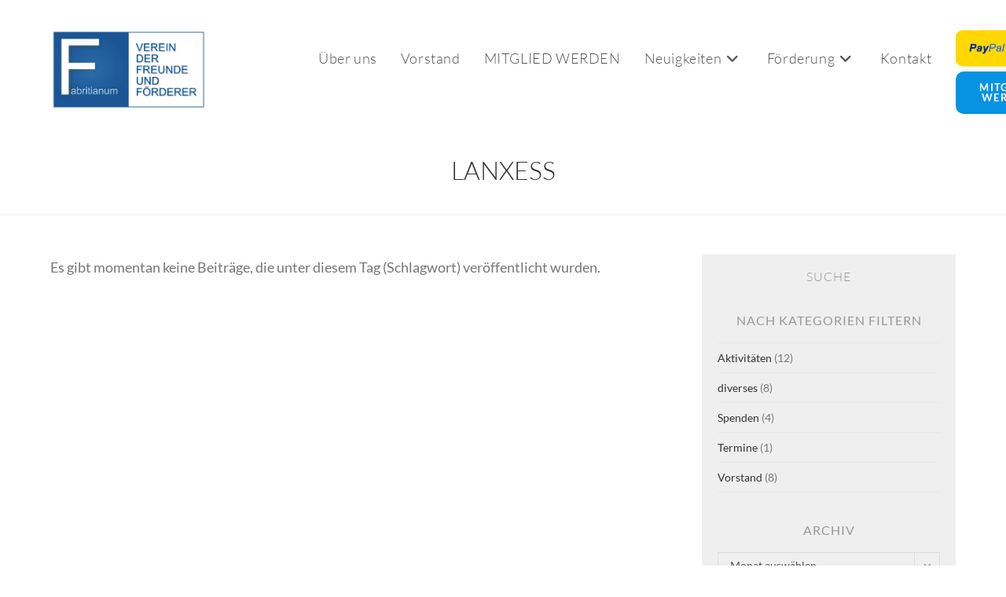

--- FILE ---
content_type: text/html; charset=UTF-8
request_url: https://fvfabritz.de/tag/lanxess/
body_size: 12959
content:
<!DOCTYPE html>
<html class="html" lang="de-DE" prefix="og: https://ogp.me/ns#">
<head>
	<meta charset="UTF-8">
	<link rel="profile" href="https://gmpg.org/xfn/11">

	<script id="cookieyes" type="text/javascript" src="https://cdn-cookieyes.com/client_data/379ff600116fb7efdd922529/script.js"></script><meta name="viewport" content="width=device-width, initial-scale=1">
<!-- Suchmaschinen-Optimierung durch Rank Math PRO - https://rankmath.com/ -->
<title>Lanxess - Förderverein Fabritianum</title>
<meta name="robots" content="follow, noindex"/>
<meta property="og:locale" content="de_DE" />
<meta property="og:type" content="article" />
<meta property="og:title" content="Lanxess - Förderverein Fabritianum" />
<meta property="og:url" content="https://fvfabritz.de/tag/lanxess/" />
<meta property="og:site_name" content="Förderverein Fabritianum" />
<meta name="twitter:card" content="summary_large_image" />
<meta name="twitter:title" content="Lanxess - Förderverein Fabritianum" />
<script type="application/ld+json" class="rank-math-schema">{"@context":"https://schema.org","@graph":[{"@type":"Place","@id":"https://fvfabritz.de/#place","address":{"@type":"PostalAddress","streetAddress":"Fabritiusstr. 15a","addressRegion":"Krefeld","postalCode":"47829","addressCountry":"Deutschland"}},{"@type":"Organization","@id":"https://fvfabritz.de/#organization","name":"F\u00f6rderverein Fabritianum","url":"https://fvfabritz.de","email":"vorstand@fvfabritz.de","address":{"@type":"PostalAddress","streetAddress":"Fabritiusstr. 15a","addressRegion":"Krefeld","postalCode":"47829","addressCountry":"Deutschland"},"logo":{"@type":"ImageObject","@id":"https://fvfabritz.de/#logo","url":"https://fvfabritz.de/wp-content/uploads/2024/01/Logo_Foerderverein-1a.jpg","contentUrl":"https://fvfabritz.de/wp-content/uploads/2024/01/Logo_Foerderverein-1a.jpg","caption":"F\u00f6rderverein Fabritianum","inLanguage":"de-DE","width":"885","height":"457"},"location":{"@id":"https://fvfabritz.de/#place"}},{"@type":"WebSite","@id":"https://fvfabritz.de/#website","url":"https://fvfabritz.de","name":"F\u00f6rderverein Fabritianum","publisher":{"@id":"https://fvfabritz.de/#organization"},"inLanguage":"de-DE"},{"@type":"CollectionPage","@id":"https://fvfabritz.de/tag/lanxess/#webpage","url":"https://fvfabritz.de/tag/lanxess/","name":"Lanxess - F\u00f6rderverein Fabritianum","isPartOf":{"@id":"https://fvfabritz.de/#website"},"inLanguage":"de-DE"}]}</script>
<!-- /Rank Math WordPress SEO Plugin -->

<link rel="alternate" type="application/rss+xml" title="Förderverein Fabritianum &raquo; Feed" href="https://fvfabritz.de/feed/" />
<link rel="alternate" type="application/rss+xml" title="Förderverein Fabritianum &raquo; Kommentar-Feed" href="https://fvfabritz.de/comments/feed/" />
<link rel="alternate" type="application/rss+xml" title="Förderverein Fabritianum &raquo; Lanxess Schlagwort-Feed" href="https://fvfabritz.de/tag/lanxess/feed/" />
<script>
window._wpemojiSettings = {"baseUrl":"https:\/\/s.w.org\/images\/core\/emoji\/14.0.0\/72x72\/","ext":".png","svgUrl":"https:\/\/s.w.org\/images\/core\/emoji\/14.0.0\/svg\/","svgExt":".svg","source":{"concatemoji":"https:\/\/fvfabritz.de\/wp-includes\/js\/wp-emoji-release.min.js?ver=ad2dbf720250280dda9a7c338ef5a741"}};
/*! This file is auto-generated */
!function(i,n){var o,s,e;function c(e){try{var t={supportTests:e,timestamp:(new Date).valueOf()};sessionStorage.setItem(o,JSON.stringify(t))}catch(e){}}function p(e,t,n){e.clearRect(0,0,e.canvas.width,e.canvas.height),e.fillText(t,0,0);var t=new Uint32Array(e.getImageData(0,0,e.canvas.width,e.canvas.height).data),r=(e.clearRect(0,0,e.canvas.width,e.canvas.height),e.fillText(n,0,0),new Uint32Array(e.getImageData(0,0,e.canvas.width,e.canvas.height).data));return t.every(function(e,t){return e===r[t]})}function u(e,t,n){switch(t){case"flag":return n(e,"\ud83c\udff3\ufe0f\u200d\u26a7\ufe0f","\ud83c\udff3\ufe0f\u200b\u26a7\ufe0f")?!1:!n(e,"\ud83c\uddfa\ud83c\uddf3","\ud83c\uddfa\u200b\ud83c\uddf3")&&!n(e,"\ud83c\udff4\udb40\udc67\udb40\udc62\udb40\udc65\udb40\udc6e\udb40\udc67\udb40\udc7f","\ud83c\udff4\u200b\udb40\udc67\u200b\udb40\udc62\u200b\udb40\udc65\u200b\udb40\udc6e\u200b\udb40\udc67\u200b\udb40\udc7f");case"emoji":return!n(e,"\ud83e\udef1\ud83c\udffb\u200d\ud83e\udef2\ud83c\udfff","\ud83e\udef1\ud83c\udffb\u200b\ud83e\udef2\ud83c\udfff")}return!1}function f(e,t,n){var r="undefined"!=typeof WorkerGlobalScope&&self instanceof WorkerGlobalScope?new OffscreenCanvas(300,150):i.createElement("canvas"),a=r.getContext("2d",{willReadFrequently:!0}),o=(a.textBaseline="top",a.font="600 32px Arial",{});return e.forEach(function(e){o[e]=t(a,e,n)}),o}function t(e){var t=i.createElement("script");t.src=e,t.defer=!0,i.head.appendChild(t)}"undefined"!=typeof Promise&&(o="wpEmojiSettingsSupports",s=["flag","emoji"],n.supports={everything:!0,everythingExceptFlag:!0},e=new Promise(function(e){i.addEventListener("DOMContentLoaded",e,{once:!0})}),new Promise(function(t){var n=function(){try{var e=JSON.parse(sessionStorage.getItem(o));if("object"==typeof e&&"number"==typeof e.timestamp&&(new Date).valueOf()<e.timestamp+604800&&"object"==typeof e.supportTests)return e.supportTests}catch(e){}return null}();if(!n){if("undefined"!=typeof Worker&&"undefined"!=typeof OffscreenCanvas&&"undefined"!=typeof URL&&URL.createObjectURL&&"undefined"!=typeof Blob)try{var e="postMessage("+f.toString()+"("+[JSON.stringify(s),u.toString(),p.toString()].join(",")+"));",r=new Blob([e],{type:"text/javascript"}),a=new Worker(URL.createObjectURL(r),{name:"wpTestEmojiSupports"});return void(a.onmessage=function(e){c(n=e.data),a.terminate(),t(n)})}catch(e){}c(n=f(s,u,p))}t(n)}).then(function(e){for(var t in e)n.supports[t]=e[t],n.supports.everything=n.supports.everything&&n.supports[t],"flag"!==t&&(n.supports.everythingExceptFlag=n.supports.everythingExceptFlag&&n.supports[t]);n.supports.everythingExceptFlag=n.supports.everythingExceptFlag&&!n.supports.flag,n.DOMReady=!1,n.readyCallback=function(){n.DOMReady=!0}}).then(function(){return e}).then(function(){var e;n.supports.everything||(n.readyCallback(),(e=n.source||{}).concatemoji?t(e.concatemoji):e.wpemoji&&e.twemoji&&(t(e.twemoji),t(e.wpemoji)))}))}((window,document),window._wpemojiSettings);
</script>
<style id='wp-emoji-styles-inline-css'>

	img.wp-smiley, img.emoji {
		display: inline !important;
		border: none !important;
		box-shadow: none !important;
		height: 1em !important;
		width: 1em !important;
		margin: 0 0.07em !important;
		vertical-align: -0.1em !important;
		background: none !important;
		padding: 0 !important;
	}
</style>
<link rel='stylesheet' id='wp-block-library-css' href='https://fvfabritz.de/wp-includes/css/dist/block-library/style.min.css?ver=ad2dbf720250280dda9a7c338ef5a741' media='all' />
<style id='wp-block-library-theme-inline-css'>
.wp-block-audio figcaption{color:#555;font-size:13px;text-align:center}.is-dark-theme .wp-block-audio figcaption{color:hsla(0,0%,100%,.65)}.wp-block-audio{margin:0 0 1em}.wp-block-code{border:1px solid #ccc;border-radius:4px;font-family:Menlo,Consolas,monaco,monospace;padding:.8em 1em}.wp-block-embed figcaption{color:#555;font-size:13px;text-align:center}.is-dark-theme .wp-block-embed figcaption{color:hsla(0,0%,100%,.65)}.wp-block-embed{margin:0 0 1em}.blocks-gallery-caption{color:#555;font-size:13px;text-align:center}.is-dark-theme .blocks-gallery-caption{color:hsla(0,0%,100%,.65)}.wp-block-image figcaption{color:#555;font-size:13px;text-align:center}.is-dark-theme .wp-block-image figcaption{color:hsla(0,0%,100%,.65)}.wp-block-image{margin:0 0 1em}.wp-block-pullquote{border-bottom:4px solid;border-top:4px solid;color:currentColor;margin-bottom:1.75em}.wp-block-pullquote cite,.wp-block-pullquote footer,.wp-block-pullquote__citation{color:currentColor;font-size:.8125em;font-style:normal;text-transform:uppercase}.wp-block-quote{border-left:.25em solid;margin:0 0 1.75em;padding-left:1em}.wp-block-quote cite,.wp-block-quote footer{color:currentColor;font-size:.8125em;font-style:normal;position:relative}.wp-block-quote.has-text-align-right{border-left:none;border-right:.25em solid;padding-left:0;padding-right:1em}.wp-block-quote.has-text-align-center{border:none;padding-left:0}.wp-block-quote.is-large,.wp-block-quote.is-style-large,.wp-block-quote.is-style-plain{border:none}.wp-block-search .wp-block-search__label{font-weight:700}.wp-block-search__button{border:1px solid #ccc;padding:.375em .625em}:where(.wp-block-group.has-background){padding:1.25em 2.375em}.wp-block-separator.has-css-opacity{opacity:.4}.wp-block-separator{border:none;border-bottom:2px solid;margin-left:auto;margin-right:auto}.wp-block-separator.has-alpha-channel-opacity{opacity:1}.wp-block-separator:not(.is-style-wide):not(.is-style-dots){width:100px}.wp-block-separator.has-background:not(.is-style-dots){border-bottom:none;height:1px}.wp-block-separator.has-background:not(.is-style-wide):not(.is-style-dots){height:2px}.wp-block-table{margin:0 0 1em}.wp-block-table td,.wp-block-table th{word-break:normal}.wp-block-table figcaption{color:#555;font-size:13px;text-align:center}.is-dark-theme .wp-block-table figcaption{color:hsla(0,0%,100%,.65)}.wp-block-video figcaption{color:#555;font-size:13px;text-align:center}.is-dark-theme .wp-block-video figcaption{color:hsla(0,0%,100%,.65)}.wp-block-video{margin:0 0 1em}.wp-block-template-part.has-background{margin-bottom:0;margin-top:0;padding:1.25em 2.375em}
</style>
<link rel='stylesheet' id='coblocks-frontend-css' href='https://fvfabritz.de/wp-content/plugins/coblocks/dist/style-coblocks-1.css?ver=3.1.16' media='all' />
<link rel='stylesheet' id='coblocks-extensions-css' href='https://fvfabritz.de/wp-content/plugins/coblocks/dist/style-coblocks-extensions.css?ver=3.1.16' media='all' />
<link rel='stylesheet' id='coblocks-animation-css' href='https://fvfabritz.de/wp-content/plugins/coblocks/dist/style-coblocks-animation.css?ver=2677611078ee87eb3b1c' media='all' />
<style id='classic-theme-styles-inline-css'>
/*! This file is auto-generated */
.wp-block-button__link{color:#fff;background-color:#32373c;border-radius:9999px;box-shadow:none;text-decoration:none;padding:calc(.667em + 2px) calc(1.333em + 2px);font-size:1.125em}.wp-block-file__button{background:#32373c;color:#fff;text-decoration:none}
</style>
<style id='global-styles-inline-css'>
body{--wp--preset--color--black: #000000;--wp--preset--color--cyan-bluish-gray: #abb8c3;--wp--preset--color--white: #ffffff;--wp--preset--color--pale-pink: #f78da7;--wp--preset--color--vivid-red: #cf2e2e;--wp--preset--color--luminous-vivid-orange: #ff6900;--wp--preset--color--luminous-vivid-amber: #fcb900;--wp--preset--color--light-green-cyan: #7bdcb5;--wp--preset--color--vivid-green-cyan: #00d084;--wp--preset--color--pale-cyan-blue: #8ed1fc;--wp--preset--color--vivid-cyan-blue: #0693e3;--wp--preset--color--vivid-purple: #9b51e0;--wp--preset--gradient--vivid-cyan-blue-to-vivid-purple: linear-gradient(135deg,rgba(6,147,227,1) 0%,rgb(155,81,224) 100%);--wp--preset--gradient--light-green-cyan-to-vivid-green-cyan: linear-gradient(135deg,rgb(122,220,180) 0%,rgb(0,208,130) 100%);--wp--preset--gradient--luminous-vivid-amber-to-luminous-vivid-orange: linear-gradient(135deg,rgba(252,185,0,1) 0%,rgba(255,105,0,1) 100%);--wp--preset--gradient--luminous-vivid-orange-to-vivid-red: linear-gradient(135deg,rgba(255,105,0,1) 0%,rgb(207,46,46) 100%);--wp--preset--gradient--very-light-gray-to-cyan-bluish-gray: linear-gradient(135deg,rgb(238,238,238) 0%,rgb(169,184,195) 100%);--wp--preset--gradient--cool-to-warm-spectrum: linear-gradient(135deg,rgb(74,234,220) 0%,rgb(151,120,209) 20%,rgb(207,42,186) 40%,rgb(238,44,130) 60%,rgb(251,105,98) 80%,rgb(254,248,76) 100%);--wp--preset--gradient--blush-light-purple: linear-gradient(135deg,rgb(255,206,236) 0%,rgb(152,150,240) 100%);--wp--preset--gradient--blush-bordeaux: linear-gradient(135deg,rgb(254,205,165) 0%,rgb(254,45,45) 50%,rgb(107,0,62) 100%);--wp--preset--gradient--luminous-dusk: linear-gradient(135deg,rgb(255,203,112) 0%,rgb(199,81,192) 50%,rgb(65,88,208) 100%);--wp--preset--gradient--pale-ocean: linear-gradient(135deg,rgb(255,245,203) 0%,rgb(182,227,212) 50%,rgb(51,167,181) 100%);--wp--preset--gradient--electric-grass: linear-gradient(135deg,rgb(202,248,128) 0%,rgb(113,206,126) 100%);--wp--preset--gradient--midnight: linear-gradient(135deg,rgb(2,3,129) 0%,rgb(40,116,252) 100%);--wp--preset--font-size--small: 13px;--wp--preset--font-size--medium: 20px;--wp--preset--font-size--large: 36px;--wp--preset--font-size--x-large: 42px;--wp--preset--spacing--20: 0.44rem;--wp--preset--spacing--30: 0.67rem;--wp--preset--spacing--40: 1rem;--wp--preset--spacing--50: 1.5rem;--wp--preset--spacing--60: 2.25rem;--wp--preset--spacing--70: 3.38rem;--wp--preset--spacing--80: 5.06rem;--wp--preset--shadow--natural: 6px 6px 9px rgba(0, 0, 0, 0.2);--wp--preset--shadow--deep: 12px 12px 50px rgba(0, 0, 0, 0.4);--wp--preset--shadow--sharp: 6px 6px 0px rgba(0, 0, 0, 0.2);--wp--preset--shadow--outlined: 6px 6px 0px -3px rgba(255, 255, 255, 1), 6px 6px rgba(0, 0, 0, 1);--wp--preset--shadow--crisp: 6px 6px 0px rgba(0, 0, 0, 1);}:where(.is-layout-flex){gap: 0.5em;}:where(.is-layout-grid){gap: 0.5em;}body .is-layout-flow > .alignleft{float: left;margin-inline-start: 0;margin-inline-end: 2em;}body .is-layout-flow > .alignright{float: right;margin-inline-start: 2em;margin-inline-end: 0;}body .is-layout-flow > .aligncenter{margin-left: auto !important;margin-right: auto !important;}body .is-layout-constrained > .alignleft{float: left;margin-inline-start: 0;margin-inline-end: 2em;}body .is-layout-constrained > .alignright{float: right;margin-inline-start: 2em;margin-inline-end: 0;}body .is-layout-constrained > .aligncenter{margin-left: auto !important;margin-right: auto !important;}body .is-layout-constrained > :where(:not(.alignleft):not(.alignright):not(.alignfull)){max-width: var(--wp--style--global--content-size);margin-left: auto !important;margin-right: auto !important;}body .is-layout-constrained > .alignwide{max-width: var(--wp--style--global--wide-size);}body .is-layout-flex{display: flex;}body .is-layout-flex{flex-wrap: wrap;align-items: center;}body .is-layout-flex > *{margin: 0;}body .is-layout-grid{display: grid;}body .is-layout-grid > *{margin: 0;}:where(.wp-block-columns.is-layout-flex){gap: 2em;}:where(.wp-block-columns.is-layout-grid){gap: 2em;}:where(.wp-block-post-template.is-layout-flex){gap: 1.25em;}:where(.wp-block-post-template.is-layout-grid){gap: 1.25em;}.has-black-color{color: var(--wp--preset--color--black) !important;}.has-cyan-bluish-gray-color{color: var(--wp--preset--color--cyan-bluish-gray) !important;}.has-white-color{color: var(--wp--preset--color--white) !important;}.has-pale-pink-color{color: var(--wp--preset--color--pale-pink) !important;}.has-vivid-red-color{color: var(--wp--preset--color--vivid-red) !important;}.has-luminous-vivid-orange-color{color: var(--wp--preset--color--luminous-vivid-orange) !important;}.has-luminous-vivid-amber-color{color: var(--wp--preset--color--luminous-vivid-amber) !important;}.has-light-green-cyan-color{color: var(--wp--preset--color--light-green-cyan) !important;}.has-vivid-green-cyan-color{color: var(--wp--preset--color--vivid-green-cyan) !important;}.has-pale-cyan-blue-color{color: var(--wp--preset--color--pale-cyan-blue) !important;}.has-vivid-cyan-blue-color{color: var(--wp--preset--color--vivid-cyan-blue) !important;}.has-vivid-purple-color{color: var(--wp--preset--color--vivid-purple) !important;}.has-black-background-color{background-color: var(--wp--preset--color--black) !important;}.has-cyan-bluish-gray-background-color{background-color: var(--wp--preset--color--cyan-bluish-gray) !important;}.has-white-background-color{background-color: var(--wp--preset--color--white) !important;}.has-pale-pink-background-color{background-color: var(--wp--preset--color--pale-pink) !important;}.has-vivid-red-background-color{background-color: var(--wp--preset--color--vivid-red) !important;}.has-luminous-vivid-orange-background-color{background-color: var(--wp--preset--color--luminous-vivid-orange) !important;}.has-luminous-vivid-amber-background-color{background-color: var(--wp--preset--color--luminous-vivid-amber) !important;}.has-light-green-cyan-background-color{background-color: var(--wp--preset--color--light-green-cyan) !important;}.has-vivid-green-cyan-background-color{background-color: var(--wp--preset--color--vivid-green-cyan) !important;}.has-pale-cyan-blue-background-color{background-color: var(--wp--preset--color--pale-cyan-blue) !important;}.has-vivid-cyan-blue-background-color{background-color: var(--wp--preset--color--vivid-cyan-blue) !important;}.has-vivid-purple-background-color{background-color: var(--wp--preset--color--vivid-purple) !important;}.has-black-border-color{border-color: var(--wp--preset--color--black) !important;}.has-cyan-bluish-gray-border-color{border-color: var(--wp--preset--color--cyan-bluish-gray) !important;}.has-white-border-color{border-color: var(--wp--preset--color--white) !important;}.has-pale-pink-border-color{border-color: var(--wp--preset--color--pale-pink) !important;}.has-vivid-red-border-color{border-color: var(--wp--preset--color--vivid-red) !important;}.has-luminous-vivid-orange-border-color{border-color: var(--wp--preset--color--luminous-vivid-orange) !important;}.has-luminous-vivid-amber-border-color{border-color: var(--wp--preset--color--luminous-vivid-amber) !important;}.has-light-green-cyan-border-color{border-color: var(--wp--preset--color--light-green-cyan) !important;}.has-vivid-green-cyan-border-color{border-color: var(--wp--preset--color--vivid-green-cyan) !important;}.has-pale-cyan-blue-border-color{border-color: var(--wp--preset--color--pale-cyan-blue) !important;}.has-vivid-cyan-blue-border-color{border-color: var(--wp--preset--color--vivid-cyan-blue) !important;}.has-vivid-purple-border-color{border-color: var(--wp--preset--color--vivid-purple) !important;}.has-vivid-cyan-blue-to-vivid-purple-gradient-background{background: var(--wp--preset--gradient--vivid-cyan-blue-to-vivid-purple) !important;}.has-light-green-cyan-to-vivid-green-cyan-gradient-background{background: var(--wp--preset--gradient--light-green-cyan-to-vivid-green-cyan) !important;}.has-luminous-vivid-amber-to-luminous-vivid-orange-gradient-background{background: var(--wp--preset--gradient--luminous-vivid-amber-to-luminous-vivid-orange) !important;}.has-luminous-vivid-orange-to-vivid-red-gradient-background{background: var(--wp--preset--gradient--luminous-vivid-orange-to-vivid-red) !important;}.has-very-light-gray-to-cyan-bluish-gray-gradient-background{background: var(--wp--preset--gradient--very-light-gray-to-cyan-bluish-gray) !important;}.has-cool-to-warm-spectrum-gradient-background{background: var(--wp--preset--gradient--cool-to-warm-spectrum) !important;}.has-blush-light-purple-gradient-background{background: var(--wp--preset--gradient--blush-light-purple) !important;}.has-blush-bordeaux-gradient-background{background: var(--wp--preset--gradient--blush-bordeaux) !important;}.has-luminous-dusk-gradient-background{background: var(--wp--preset--gradient--luminous-dusk) !important;}.has-pale-ocean-gradient-background{background: var(--wp--preset--gradient--pale-ocean) !important;}.has-electric-grass-gradient-background{background: var(--wp--preset--gradient--electric-grass) !important;}.has-midnight-gradient-background{background: var(--wp--preset--gradient--midnight) !important;}.has-small-font-size{font-size: var(--wp--preset--font-size--small) !important;}.has-medium-font-size{font-size: var(--wp--preset--font-size--medium) !important;}.has-large-font-size{font-size: var(--wp--preset--font-size--large) !important;}.has-x-large-font-size{font-size: var(--wp--preset--font-size--x-large) !important;}
.wp-block-navigation a:where(:not(.wp-element-button)){color: inherit;}
:where(.wp-block-post-template.is-layout-flex){gap: 1.25em;}:where(.wp-block-post-template.is-layout-grid){gap: 1.25em;}
:where(.wp-block-columns.is-layout-flex){gap: 2em;}:where(.wp-block-columns.is-layout-grid){gap: 2em;}
.wp-block-pullquote{font-size: 1.5em;line-height: 1.6;}
</style>
<link rel='stylesheet' id='wp-components-css' href='https://fvfabritz.de/wp-includes/css/dist/components/style.min.css?ver=ad2dbf720250280dda9a7c338ef5a741' media='all' />
<link rel='stylesheet' id='godaddy-styles-css' href='https://fvfabritz.de/wp-content/plugins/coblocks/includes/Dependencies/GoDaddy/Styles/build/latest.css?ver=2.0.2' media='all' />
<link rel='stylesheet' id='font-awesome-css' href='https://fvfabritz.de/wp-content/themes/oceanwp/assets/fonts/fontawesome/css/all.min.css?ver=6.7.2' media='all' />
<link rel='stylesheet' id='oceanwp-style-css' href='https://fvfabritz.de/wp-content/themes/oceanwp/assets/css/style.min.css?ver=4.0.9' media='all' />
<style id='oceanwp-style-inline-css'>
body div.wpforms-container-full .wpforms-form input[type=submit]:hover,
			body div.wpforms-container-full .wpforms-form input[type=submit]:active,
			body div.wpforms-container-full .wpforms-form button[type=submit]:hover,
			body div.wpforms-container-full .wpforms-form button[type=submit]:active,
			body div.wpforms-container-full .wpforms-form .wpforms-page-button:hover,
			body div.wpforms-container-full .wpforms-form .wpforms-page-button:active,
			body .wp-core-ui div.wpforms-container-full .wpforms-form input[type=submit]:hover,
			body .wp-core-ui div.wpforms-container-full .wpforms-form input[type=submit]:active,
			body .wp-core-ui div.wpforms-container-full .wpforms-form button[type=submit]:hover,
			body .wp-core-ui div.wpforms-container-full .wpforms-form button[type=submit]:active,
			body .wp-core-ui div.wpforms-container-full .wpforms-form .wpforms-page-button:hover,
			body .wp-core-ui div.wpforms-container-full .wpforms-form .wpforms-page-button:active {
					background: linear-gradient(0deg, rgba(0, 0, 0, 0.2), rgba(0, 0, 0, 0.2)), var(--wpforms-button-background-color-alt, var(--wpforms-button-background-color)) !important;
			}
</style>
<link rel='preload' as='style' onload='this.rel="stylesheet"' id='oceanwp-google-font-lato-css' href='https://fvfabritz.de/wp-content/uploads/oceanwp-webfonts-css/2aa012b8d7502dd9473761c6aee9f348.css?ver=ad2dbf720250280dda9a7c338ef5a741' media='all' />
<link rel='stylesheet' id='oe-widgets-style-css' href='https://fvfabritz.de/wp-content/plugins/ocean-extra/assets/css/widgets.css?ver=ad2dbf720250280dda9a7c338ef5a741' media='all' />
<script src="https://fvfabritz.de/wp-includes/js/jquery/jquery.min.js?ver=3.7.1" id="jquery-core-js"></script>
<script src="https://fvfabritz.de/wp-includes/js/jquery/jquery-migrate.min.js?ver=3.4.1" id="jquery-migrate-js"></script>
<link rel="https://api.w.org/" href="https://fvfabritz.de/wp-json/" /><link rel="alternate" type="application/json" href="https://fvfabritz.de/wp-json/wp/v2/tags/8" /><link rel="EditURI" type="application/rsd+xml" title="RSD" href="https://fvfabritz.de/xmlrpc.php?rsd" />
<link rel='stylesheet' type='text/css' media='all' href='https://fvfabritz.de?action=display_custom_css_code' ><style>.recentcomments a{display:inline !important;padding:0 !important;margin:0 !important;}</style><link rel="stylesheet" type="text/css" media="screen" href="https://fvfabritz.de/wp-content/plugins/pc-custom-css/custom.css?pc_custom_css_ver=1432808524" />
<link rel="icon" href="https://fvfabritz.de/wp-content/uploads/2024/01/cropped-icon-32x32.jpg" sizes="32x32" />
<link rel="icon" href="https://fvfabritz.de/wp-content/uploads/2024/01/cropped-icon-192x192.jpg" sizes="192x192" />
<link rel="apple-touch-icon" href="https://fvfabritz.de/wp-content/uploads/2024/01/cropped-icon-180x180.jpg" />
<meta name="msapplication-TileImage" content="https://fvfabritz.de/wp-content/uploads/2024/01/cropped-icon-270x270.jpg" />
		<style id="wp-custom-css">
			/*Neuigkeiten Startseite*/.alignfull .has-columns{max-width:1200px;margin:auto}.is-style-stacked .wp-block-coblocks-posts__item{flex-direction:column;padding:20px}.wp-block-coblocks-posts__content{text-align:center;font-size:smaller;line-height:1.5}@media screen and (max-width:600px){.is-style-stacked .wp-block-coblocks-posts__image{display:none}.is-style-stacked .wp-block-coblocks-posts__item{flex-direction:column;padding:0}}/*Suchfunktion Neuigkeiten Seitenleiste*/.sidebar-box .widget-title{font-size:16px;letter-spacing:0;text-align:center}.widget-title{border-width:0;padding-left:0}.content-area{border-right-width:0}/*Buttons schwebend*/#topbar-template{display:inline-block;position:fixed;z-index:200}/*Infobox Farben*/.wp-block-paragraph:not(.has-background).is-style-info,p:not(.has-background).is-style-info{background-color:#bfe3ff}.wp-block-paragraph:not(.has-text-color).is-style-info,p:not(.has-text-color).is-style-info{color:#3d72b8}		</style>
		<!-- OceanWP CSS -->
<style type="text/css">
/* Colors */a:hover,a.light:hover,.theme-heading .text::before,.theme-heading .text::after,#top-bar-content >a:hover,#top-bar-social li.oceanwp-email a:hover,#site-navigation-wrap .dropdown-menu >li >a:hover,#site-header.medium-header #medium-searchform button:hover,.oceanwp-mobile-menu-icon a:hover,.blog-entry.post .blog-entry-header .entry-title a:hover,.blog-entry.post .blog-entry-readmore a:hover,.blog-entry.thumbnail-entry .blog-entry-category a,ul.meta li a:hover,.dropcap,.single nav.post-navigation .nav-links .title,body .related-post-title a:hover,body #wp-calendar caption,body .contact-info-widget.default i,body .contact-info-widget.big-icons i,body .custom-links-widget .oceanwp-custom-links li a:hover,body .custom-links-widget .oceanwp-custom-links li a:hover:before,body .posts-thumbnails-widget li a:hover,body .social-widget li.oceanwp-email a:hover,.comment-author .comment-meta .comment-reply-link,#respond #cancel-comment-reply-link:hover,#footer-widgets .footer-box a:hover,#footer-bottom a:hover,#footer-bottom #footer-bottom-menu a:hover,.sidr a:hover,.sidr-class-dropdown-toggle:hover,.sidr-class-menu-item-has-children.active >a,.sidr-class-menu-item-has-children.active >a >.sidr-class-dropdown-toggle,input[type=checkbox]:checked:before{color:#1e73be}.single nav.post-navigation .nav-links .title .owp-icon use,.blog-entry.post .blog-entry-readmore a:hover .owp-icon use,body .contact-info-widget.default .owp-icon use,body .contact-info-widget.big-icons .owp-icon use{stroke:#1e73be}input[type="button"],input[type="reset"],input[type="submit"],button[type="submit"],.button,#site-navigation-wrap .dropdown-menu >li.btn >a >span,.thumbnail:hover i,.thumbnail:hover .link-post-svg-icon,.post-quote-content,.omw-modal .omw-close-modal,body .contact-info-widget.big-icons li:hover i,body .contact-info-widget.big-icons li:hover .owp-icon,body div.wpforms-container-full .wpforms-form input[type=submit],body div.wpforms-container-full .wpforms-form button[type=submit],body div.wpforms-container-full .wpforms-form .wpforms-page-button,.woocommerce-cart .wp-element-button,.woocommerce-checkout .wp-element-button,.wp-block-button__link{background-color:#1e73be}.widget-title{border-color:#1e73be}blockquote{border-color:#1e73be}.wp-block-quote{border-color:#1e73be}#searchform-dropdown{border-color:#1e73be}.dropdown-menu .sub-menu{border-color:#1e73be}.blog-entry.large-entry .blog-entry-readmore a:hover{border-color:#1e73be}.oceanwp-newsletter-form-wrap input[type="email"]:focus{border-color:#1e73be}.social-widget li.oceanwp-email a:hover{border-color:#1e73be}#respond #cancel-comment-reply-link:hover{border-color:#1e73be}body .contact-info-widget.big-icons li:hover i{border-color:#1e73be}body .contact-info-widget.big-icons li:hover .owp-icon{border-color:#1e73be}#footer-widgets .oceanwp-newsletter-form-wrap input[type="email"]:focus{border-color:#1e73be}input[type="button"]:hover,input[type="reset"]:hover,input[type="submit"]:hover,button[type="submit"]:hover,input[type="button"]:focus,input[type="reset"]:focus,input[type="submit"]:focus,button[type="submit"]:focus,.button:hover,.button:focus,#site-navigation-wrap .dropdown-menu >li.btn >a:hover >span,.post-quote-author,.omw-modal .omw-close-modal:hover,body div.wpforms-container-full .wpforms-form input[type=submit]:hover,body div.wpforms-container-full .wpforms-form button[type=submit]:hover,body div.wpforms-container-full .wpforms-form .wpforms-page-button:hover,.woocommerce-cart .wp-element-button:hover,.woocommerce-checkout .wp-element-button:hover,.wp-block-button__link:hover{background-color:#0caece}body .theme-button,body input[type="submit"],body button[type="submit"],body button,body .button,body div.wpforms-container-full .wpforms-form input[type=submit],body div.wpforms-container-full .wpforms-form button[type=submit],body div.wpforms-container-full .wpforms-form .wpforms-page-button,.woocommerce-cart .wp-element-button,.woocommerce-checkout .wp-element-button,.wp-block-button__link{border-color:#ffffff}body .theme-button:hover,body input[type="submit"]:hover,body button[type="submit"]:hover,body button:hover,body .button:hover,body div.wpforms-container-full .wpforms-form input[type=submit]:hover,body div.wpforms-container-full .wpforms-form input[type=submit]:active,body div.wpforms-container-full .wpforms-form button[type=submit]:hover,body div.wpforms-container-full .wpforms-form button[type=submit]:active,body div.wpforms-container-full .wpforms-form .wpforms-page-button:hover,body div.wpforms-container-full .wpforms-form .wpforms-page-button:active,.woocommerce-cart .wp-element-button:hover,.woocommerce-checkout .wp-element-button:hover,.wp-block-button__link:hover{border-color:#ffffff}body{color:#777777}h1,h2,h3,h4,h5,h6,.theme-heading,.widget-title,.oceanwp-widget-recent-posts-title,.comment-reply-title,.entry-title,.sidebar-box .widget-title{color:#999999}/* OceanWP Style Settings CSS */.theme-button,input[type="submit"],button[type="submit"],button,.button,body div.wpforms-container-full .wpforms-form input[type=submit],body div.wpforms-container-full .wpforms-form button[type=submit],body div.wpforms-container-full .wpforms-form .wpforms-page-button{border-style:solid}.theme-button,input[type="submit"],button[type="submit"],button,.button,body div.wpforms-container-full .wpforms-form input[type=submit],body div.wpforms-container-full .wpforms-form button[type=submit],body div.wpforms-container-full .wpforms-form .wpforms-page-button{border-width:1px}form input[type="text"],form input[type="password"],form input[type="email"],form input[type="url"],form input[type="date"],form input[type="month"],form input[type="time"],form input[type="datetime"],form input[type="datetime-local"],form input[type="week"],form input[type="number"],form input[type="search"],form input[type="tel"],form input[type="color"],form select,form textarea,.woocommerce .woocommerce-checkout .select2-container--default .select2-selection--single{border-style:solid}body div.wpforms-container-full .wpforms-form input[type=date],body div.wpforms-container-full .wpforms-form input[type=datetime],body div.wpforms-container-full .wpforms-form input[type=datetime-local],body div.wpforms-container-full .wpforms-form input[type=email],body div.wpforms-container-full .wpforms-form input[type=month],body div.wpforms-container-full .wpforms-form input[type=number],body div.wpforms-container-full .wpforms-form input[type=password],body div.wpforms-container-full .wpforms-form input[type=range],body div.wpforms-container-full .wpforms-form input[type=search],body div.wpforms-container-full .wpforms-form input[type=tel],body div.wpforms-container-full .wpforms-form input[type=text],body div.wpforms-container-full .wpforms-form input[type=time],body div.wpforms-container-full .wpforms-form input[type=url],body div.wpforms-container-full .wpforms-form input[type=week],body div.wpforms-container-full .wpforms-form select,body div.wpforms-container-full .wpforms-form textarea{border-style:solid}form input[type="text"],form input[type="password"],form input[type="email"],form input[type="url"],form input[type="date"],form input[type="month"],form input[type="time"],form input[type="datetime"],form input[type="datetime-local"],form input[type="week"],form input[type="number"],form input[type="search"],form input[type="tel"],form input[type="color"],form select,form textarea{border-radius:3px}body div.wpforms-container-full .wpforms-form input[type=date],body div.wpforms-container-full .wpforms-form input[type=datetime],body div.wpforms-container-full .wpforms-form input[type=datetime-local],body div.wpforms-container-full .wpforms-form input[type=email],body div.wpforms-container-full .wpforms-form input[type=month],body div.wpforms-container-full .wpforms-form input[type=number],body div.wpforms-container-full .wpforms-form input[type=password],body div.wpforms-container-full .wpforms-form input[type=range],body div.wpforms-container-full .wpforms-form input[type=search],body div.wpforms-container-full .wpforms-form input[type=tel],body div.wpforms-container-full .wpforms-form input[type=text],body div.wpforms-container-full .wpforms-form input[type=time],body div.wpforms-container-full .wpforms-form input[type=url],body div.wpforms-container-full .wpforms-form input[type=week],body div.wpforms-container-full .wpforms-form select,body div.wpforms-container-full .wpforms-form textarea{border-radius:3px}/* Header */#site-header-inner{padding:20px 0 20px 0}#site-header.has-header-media .overlay-header-media{background-color:rgba(0,0,0,0.5)}#site-header{border-color:rgba(241,241,241,0)}#site-logo #site-logo-inner a img,#site-header.center-header #site-navigation-wrap .middle-site-logo a img{max-width:200px}#site-navigation-wrap .dropdown-menu >li >a:hover,.oceanwp-mobile-menu-icon a:hover,#searchform-header-replace-close:hover{color:#1e73be}#site-navigation-wrap .dropdown-menu >li >a:hover .owp-icon use,.oceanwp-mobile-menu-icon a:hover .owp-icon use,#searchform-header-replace-close:hover .owp-icon use{stroke:#1e73be}#site-navigation-wrap .dropdown-menu >.current-menu-item >a,#site-navigation-wrap .dropdown-menu >.current-menu-ancestor >a,#site-navigation-wrap .dropdown-menu >.current-menu-item >a:hover,#site-navigation-wrap .dropdown-menu >.current-menu-ancestor >a:hover{color:#1e73be}/* Topbar */#top-bar-wrap{border-color:#ffffff}/* Blog CSS */.ocean-single-post-header ul.meta-item li a:hover{color:#333333}/* Sidebar */.widget-area{background-color:#efefef}.widget-area{padding:20px!important}/* Footer Widgets */#footer-widgets{background-color:#1e73be}#footer-widgets .footer-box a:hover,#footer-widgets a:hover{color:#000000}/* Footer Copyright */#footer-bottom{background-color:#ffffff}#footer-bottom,#footer-bottom p{color:#aaaaaa}#footer-bottom a,#footer-bottom #footer-bottom-menu a{color:#999999}#footer-bottom a:hover,#footer-bottom #footer-bottom-menu a:hover{color:#1e73be}/* Typography */body{font-family:Lato;font-size:18px;line-height:1.8}h1,h2,h3,h4,h5,h6,.theme-heading,.widget-title,.oceanwp-widget-recent-posts-title,.comment-reply-title,.entry-title,.sidebar-box .widget-title{line-height:1.4}h1{font-size:40px;line-height:1.5;font-weight:300;text-transform:uppercase}h2{font-size:30px;line-height:1.4;font-weight:300}h3{font-size:18px;line-height:1.4}h4{font-size:17px;line-height:1.4}h5{font-size:14px;line-height:1.4}h6{font-size:15px;line-height:1.4}.page-header .page-header-title,.page-header.background-image-page-header .page-header-title{font-size:32px;line-height:1.4;font-weight:300}.page-header .page-subheading{font-size:15px;line-height:1.8}.site-breadcrumbs,.site-breadcrumbs a{font-size:13px;line-height:1.4}#top-bar-content,#top-bar-social-alt{font-size:12px;line-height:1.8}#site-logo a.site-logo-text{font-size:24px;line-height:1.8}#site-navigation-wrap .dropdown-menu >li >a,#site-header.full_screen-header .fs-dropdown-menu >li >a,#site-header.top-header #site-navigation-wrap .dropdown-menu >li >a,#site-header.center-header #site-navigation-wrap .dropdown-menu >li >a,#site-header.medium-header #site-navigation-wrap .dropdown-menu >li >a,.oceanwp-mobile-menu-icon a{font-size:18px;font-weight:300}.dropdown-menu ul li a.menu-link,#site-header.full_screen-header .fs-dropdown-menu ul.sub-menu li a{font-size:16px;line-height:1.2;letter-spacing:.6px;text-transform:none}.sidr-class-dropdown-menu li a,a.sidr-class-toggle-sidr-close,#mobile-dropdown ul li a,body #mobile-fullscreen ul li a{font-size:15px;line-height:1.8}.blog-entry.post .blog-entry-header .entry-title a{font-size:24px;line-height:1.4}.ocean-single-post-header .single-post-title{font-size:34px;line-height:1.4;letter-spacing:.6px}.ocean-single-post-header ul.meta-item li,.ocean-single-post-header ul.meta-item li a{font-size:13px;line-height:1.4;letter-spacing:.6px}.ocean-single-post-header .post-author-name,.ocean-single-post-header .post-author-name a{font-size:14px;line-height:1.4;letter-spacing:.6px}.ocean-single-post-header .post-author-description{font-size:12px;line-height:1.4;letter-spacing:.6px}.single-post .entry-title{line-height:1.4;letter-spacing:.6px}.single-post ul.meta li,.single-post ul.meta li a{font-size:14px;line-height:1.4;letter-spacing:.6px}.sidebar-box .widget-title,.sidebar-box.widget_block .wp-block-heading{font-size:16px;line-height:1;letter-spacing:1px;text-transform:uppercase}.sidebar-box,.footer-box{font-size:14px;font-weight:500}#footer-widgets .footer-box .widget-title{font-size:13px;line-height:1;letter-spacing:1px}#footer-bottom #copyright{font-size:14px;line-height:1}#footer-bottom #footer-bottom-menu{font-size:16px;line-height:1}.woocommerce-store-notice.demo_store{line-height:2;letter-spacing:1.5px}.demo_store .woocommerce-store-notice__dismiss-link{line-height:2;letter-spacing:1.5px}.woocommerce ul.products li.product li.title h2,.woocommerce ul.products li.product li.title a{font-size:14px;line-height:1.5}.woocommerce ul.products li.product li.category,.woocommerce ul.products li.product li.category a{font-size:12px;line-height:1}.woocommerce ul.products li.product .price{font-size:18px;line-height:1}.woocommerce ul.products li.product .button,.woocommerce ul.products li.product .product-inner .added_to_cart{font-size:12px;line-height:1.5;letter-spacing:1px}.woocommerce ul.products li.owp-woo-cond-notice span,.woocommerce ul.products li.owp-woo-cond-notice a{font-size:16px;line-height:1;letter-spacing:1px;font-weight:600;text-transform:capitalize}.woocommerce div.product .product_title{font-size:24px;line-height:1.4;letter-spacing:.6px}.woocommerce div.product p.price{font-size:36px;line-height:1}.woocommerce .owp-btn-normal .summary form button.button,.woocommerce .owp-btn-big .summary form button.button,.woocommerce .owp-btn-very-big .summary form button.button{font-size:12px;line-height:1.5;letter-spacing:1px;text-transform:uppercase}.woocommerce div.owp-woo-single-cond-notice span,.woocommerce div.owp-woo-single-cond-notice a{font-size:18px;line-height:2;letter-spacing:1.5px;font-weight:600;text-transform:capitalize}.ocean-preloader--active .preloader-after-content{font-size:20px;line-height:1.8;letter-spacing:.6px}
</style></head>

<body data-rsssl=1 class="archive tag tag-lanxess tag-8 wp-custom-logo wp-embed-responsive oceanwp-theme dropdown-mobile default-breakpoint has-sidebar content-right-sidebar has-topbar has-blog-grid no-lightbox" itemscope="itemscope" itemtype="https://schema.org/Blog">

	
	
	<div id="outer-wrap" class="site clr">

		<a class="skip-link screen-reader-text" href="#main">Zum Inhalt springen</a>

		
		<div id="wrap" class="clr">

			

<div id="top-bar-wrap" class="clr">

	<div id="top-bar" class="clr container has-no-content">

		
		<div id="top-bar-inner" class="clr">

			
	<div id="top-bar-content" class="clr top-bar-right">

		
		
			<div id="topbar-template">

				
<div style="height:30px" aria-hidden="true" class="wp-block-spacer"></div>



<form action="https://www.paypal.com/donate" method="post" target="blank" align="right">
<input type="hidden" name="hosted_button_id" value="W32LXTBFZ5BGY" />
<input type="image" src="https://fvfabritz.de/wp-content/uploads/2024/02/Paypal-Link.png" height="47 px" border="0" name="submit" title="PayPal - The safer, easier way to pay online!" alt="Spenden mit dem PayPal-Button" />
</form>



<div class="wp-block-buttons alignfull is-vertical is-content-justification-right is-nowrap is-layout-flex wp-container-core-buttons-layout-1 wp-block-buttons-is-layout-flex">
<div class="wp-block-button has-custom-font-size has-small-font-size coblocks-animate" data-coblocks-animation="fadeIn"><a class="wp-block-button__link has-vivid-cyan-blue-background-color has-background has-text-align-center wp-element-button" href="https://fvfabritz.de/mitglied-werden/" style="border-radius:10px">Mitglied werden</a></div>
</div>

			</div>

			
	</div><!-- #top-bar-content -->


		</div><!-- #top-bar-inner -->

		
	</div><!-- #top-bar -->

</div><!-- #top-bar-wrap -->


			
<header id="site-header" class="minimal-header effect-one clr" data-height="74" itemscope="itemscope" itemtype="https://schema.org/WPHeader" role="banner">

	
					
			<div id="site-header-inner" class="clr container">

				
				

<div id="site-logo" class="clr" itemscope itemtype="https://schema.org/Brand" >

	
	<div id="site-logo-inner" class="clr">

		<a href="https://fvfabritz.de/" class="custom-logo-link" rel="home"><img width="885" height="457" src="https://fvfabritz.de/wp-content/uploads/2024/01/Logo_Foerderverein-1a.jpg" class="custom-logo" alt="Förderverein Fabritianum" decoding="async" fetchpriority="high" srcset="https://fvfabritz.de/wp-content/uploads/2024/01/Logo_Foerderverein-1a.jpg 885w, https://fvfabritz.de/wp-content/uploads/2024/01/Logo_Foerderverein-1a-300x155.jpg 300w, https://fvfabritz.de/wp-content/uploads/2024/01/Logo_Foerderverein-1a-768x397.jpg 768w" sizes="(max-width: 885px) 100vw, 885px" /></a>
	</div><!-- #site-logo-inner -->

	
	
</div><!-- #site-logo -->

			<div id="site-navigation-wrap" class="no-top-border clr">
			
			
			
			<nav id="site-navigation" class="navigation main-navigation clr" itemscope="itemscope" itemtype="https://schema.org/SiteNavigationElement" role="navigation" >

				<ul id="menu-menue" class="main-menu dropdown-menu sf-menu"><li id="menu-item-34" class="menu-item menu-item-type-post_type menu-item-object-page menu-item-34"><a href="https://fvfabritz.de/ueber-uns/" class="menu-link"><span class="text-wrap">Über uns</span></a></li><li id="menu-item-31" class="menu-item menu-item-type-post_type menu-item-object-page menu-item-31"><a href="https://fvfabritz.de/vorstand-und-mitarbeiter/" class="menu-link"><span class="text-wrap">Vorstand</span></a></li><li id="menu-item-392" class="menu-item menu-item-type-post_type menu-item-object-page menu-item-392"><a href="https://fvfabritz.de/mitglied-werden/" class="menu-link"><span class="text-wrap">MITGLIED WERDEN</span></a></li><li id="menu-item-907" class="menu-item menu-item-type-post_type menu-item-object-page current_page_parent menu-item-has-children dropdown menu-item-907"><a href="https://fvfabritz.de/neuigkeiten/" class="menu-link"><span class="text-wrap">Neuigkeiten<i class="nav-arrow fa fa-angle-down" aria-hidden="true" role="img"></i></span></a>
<ul class="sub-menu">
	<li id="menu-item-1090" class="menu-item menu-item-type-post_type menu-item-object-page menu-item-1090"><a href="https://fvfabritz.de/jahresbericht/" class="menu-link"><span class="text-wrap">Jahresberichte</span></a></li></ul>
</li><li id="menu-item-98" class="menu-item menu-item-type-post_type menu-item-object-page menu-item-has-children dropdown menu-item-98"><a href="https://fvfabritz.de/unterstuetzung-eines-vorhabens/" class="menu-link"><span class="text-wrap">Förderung<i class="nav-arrow fa fa-angle-down" aria-hidden="true" role="img"></i></span></a>
<ul class="sub-menu">
	<li id="menu-item-99" class="menu-item menu-item-type-post_type menu-item-object-page menu-item-99"><a href="https://fvfabritz.de/foerderung/" class="menu-link"><span class="text-wrap">Förderung beantragen</span></a></li>	<li id="menu-item-1136" class="menu-item menu-item-type-post_type menu-item-object-page menu-item-1136"><a href="https://fvfabritz.de/satzung/" class="menu-link"><span class="text-wrap">Satzung</span></a></li>	<li id="menu-item-1239" class="menu-item menu-item-type-post_type menu-item-object-page menu-item-1239"><a href="https://fvfabritz.de/foerderung/spendennachweis/" class="menu-link"><span class="text-wrap">Spendennachweis</span></a></li></ul>
</li><li id="menu-item-1062" class="menu-item menu-item-type-post_type menu-item-object-page menu-item-1062"><a href="https://fvfabritz.de/kontakt/" class="menu-link"><span class="text-wrap">Kontakt</span></a></li><li class="search-toggle-li" ><a href="https://fvfabritz.de/#" class="site-search-toggle search-dropdown-toggle"><span class="screen-reader-text">Website-Suche umschalten</span><i class=" icon-magnifier" aria-hidden="true" role="img"></i></a></li></ul>
<div id="searchform-dropdown" class="header-searchform-wrap clr" >
	
<form aria-label="Diese Website durchsuchen" role="search" method="get" class="searchform" action="https://fvfabritz.de/">	
	<input aria-label="Suchabfrage eingeben" type="search" id="ocean-search-form-1" class="field" autocomplete="off" placeholder="Suchen" name="s">
		</form>
</div><!-- #searchform-dropdown -->

			</nav><!-- #site-navigation -->

			
			
					</div><!-- #site-navigation-wrap -->
			
		
	
				
	
	<div class="oceanwp-mobile-menu-icon clr mobile-right">

		
		
		
		<a href="https://fvfabritz.de/#mobile-menu-toggle" class="mobile-menu"  aria-label="Mobiles Menü">
							<i class="fa fa-bars" aria-hidden="true"></i>
						</a>

		
		
		
	</div><!-- #oceanwp-mobile-menu-navbar -->

	

			</div><!-- #site-header-inner -->

			
<div id="mobile-dropdown" class="clr" >

	<nav class="clr" itemscope="itemscope" itemtype="https://schema.org/SiteNavigationElement">

		<ul id="menu-menue-1" class="menu"><li class="menu-item menu-item-type-post_type menu-item-object-page menu-item-34"><a href="https://fvfabritz.de/ueber-uns/">Über uns</a></li>
<li class="menu-item menu-item-type-post_type menu-item-object-page menu-item-31"><a href="https://fvfabritz.de/vorstand-und-mitarbeiter/">Vorstand</a></li>
<li class="menu-item menu-item-type-post_type menu-item-object-page menu-item-392"><a href="https://fvfabritz.de/mitglied-werden/">MITGLIED WERDEN</a></li>
<li class="menu-item menu-item-type-post_type menu-item-object-page current_page_parent menu-item-has-children menu-item-907"><a href="https://fvfabritz.de/neuigkeiten/">Neuigkeiten</a>
<ul class="sub-menu">
	<li class="menu-item menu-item-type-post_type menu-item-object-page menu-item-1090"><a href="https://fvfabritz.de/jahresbericht/">Jahresberichte</a></li>
</ul>
</li>
<li class="menu-item menu-item-type-post_type menu-item-object-page menu-item-has-children menu-item-98"><a href="https://fvfabritz.de/unterstuetzung-eines-vorhabens/">Förderung</a>
<ul class="sub-menu">
	<li class="menu-item menu-item-type-post_type menu-item-object-page menu-item-99"><a href="https://fvfabritz.de/foerderung/">Förderung beantragen</a></li>
	<li class="menu-item menu-item-type-post_type menu-item-object-page menu-item-1136"><a href="https://fvfabritz.de/satzung/">Satzung</a></li>
	<li class="menu-item menu-item-type-post_type menu-item-object-page menu-item-1239"><a href="https://fvfabritz.de/foerderung/spendennachweis/">Spendennachweis</a></li>
</ul>
</li>
<li class="menu-item menu-item-type-post_type menu-item-object-page menu-item-1062"><a href="https://fvfabritz.de/kontakt/">Kontakt</a></li>
<li class="search-toggle-li" ><a href="https://fvfabritz.de/#" class="site-search-toggle search-dropdown-toggle"><span class="screen-reader-text">Website-Suche umschalten</span><i class=" icon-magnifier" aria-hidden="true" role="img"></i></a></li></ul>
	</nav>

</div>

			
			
		
		
</header><!-- #site-header -->


			
			<main id="main" class="site-main clr"  role="main">

				

<header class="page-header centered-minimal-page-header">

	
	<div class="container clr page-header-inner">

		
			<h1 class="page-header-title clr" itemprop="headline">Lanxess</h1>

			
		
		
	</div><!-- .page-header-inner -->

	
	
</header><!-- .page-header -->


	
	<div id="content-wrap" class="container clr">

		
		<div id="primary" class="content-area clr">

			
			<div id="content" class="site-content clr">

				
				
						
<div class="page-content">

	
		<p>
			Es gibt momentan keine Beiträge, die unter diesem Tag (Schlagwort) veröffentlicht wurden.		</p>

	
</div><!-- .page-content -->

					
				
			</div><!-- #content -->

			
		</div><!-- #primary -->

		

<aside id="right-sidebar" class="sidebar-container widget-area sidebar-primary" itemscope="itemscope" itemtype="https://schema.org/WPSideBar" role="complementary" aria-label="Primäre Seitenleiste">

	
	<div id="right-sidebar-inner" class="clr">

		<div id="block-2" class="sidebar-box widget_block clr">
<h2 class="wp-block-heading has-text-align-center">Suche</h2>
</div><div id="categories-2" class="sidebar-box widget_categories clr"><h3 class="widget-title">Nach Kategorien filtern</h3>
			<ul>
					<li class="cat-item cat-item-3"><a href="https://fvfabritz.de/category/aktivitaeten/">Aktivitäten</a> <span class="cat-count-span">(12)</span>
</li>
	<li class="cat-item cat-item-1"><a href="https://fvfabritz.de/category/uncategorized/">diverses</a> <span class="cat-count-span">(8)</span>
</li>
	<li class="cat-item cat-item-4"><a href="https://fvfabritz.de/category/spenden/">Spenden</a> <span class="cat-count-span">(4)</span>
</li>
	<li class="cat-item cat-item-51"><a href="https://fvfabritz.de/category/termine/">Termine</a> <span class="cat-count-span">(1)</span>
</li>
	<li class="cat-item cat-item-5"><a href="https://fvfabritz.de/category/vorstand/">Vorstand</a> <span class="cat-count-span">(8)</span>
</li>
			</ul>

			</div><div id="archives-2" class="sidebar-box widget_archive clr"><h3 class="widget-title">Archiv</h3>		<label class="screen-reader-text" for="archives-dropdown-2">Archiv</label>
		<select id="archives-dropdown-2" name="archive-dropdown">
			
			<option value="">Monat auswählen</option>
				<option value='https://fvfabritz.de/2025/02/'> Februar 2025 </option>
	<option value='https://fvfabritz.de/2025/01/'> Januar 2025 </option>
	<option value='https://fvfabritz.de/2024/11/'> November 2024 </option>
	<option value='https://fvfabritz.de/2024/04/'> April 2024 </option>
	<option value='https://fvfabritz.de/2023/12/'> Dezember 2023 </option>
	<option value='https://fvfabritz.de/2023/11/'> November 2023 </option>
	<option value='https://fvfabritz.de/2021/09/'> September 2021 </option>
	<option value='https://fvfabritz.de/2021/05/'> Mai 2021 </option>
	<option value='https://fvfabritz.de/2021/01/'> Januar 2021 </option>
	<option value='https://fvfabritz.de/2020/09/'> September 2020 </option>
	<option value='https://fvfabritz.de/2020/08/'> August 2020 </option>
	<option value='https://fvfabritz.de/2020/05/'> Mai 2020 </option>
	<option value='https://fvfabritz.de/2020/02/'> Februar 2020 </option>
	<option value='https://fvfabritz.de/2018/12/'> Dezember 2018 </option>
	<option value='https://fvfabritz.de/2018/09/'> September 2018 </option>
	<option value='https://fvfabritz.de/2018/06/'> Juni 2018 </option>
	<option value='https://fvfabritz.de/2018/02/'> Februar 2018 </option>
	<option value='https://fvfabritz.de/2018/01/'> Januar 2018 </option>
	<option value='https://fvfabritz.de/2010/02/'> Februar 2010 </option>
	<option value='https://fvfabritz.de/2010/01/'> Januar 2010 </option>
	<option value='https://fvfabritz.de/2009/10/'> Oktober 2009 </option>
	<option value='https://fvfabritz.de/2009/09/'> September 2009 </option>
	<option value='https://fvfabritz.de/2009/06/'> Juni 2009 </option>
	<option value='https://fvfabritz.de/2009/05/'> Mai 2009 </option>
	<option value='https://fvfabritz.de/2009/02/'> Februar 2009 </option>
	<option value='https://fvfabritz.de/2009/01/'> Januar 2009 </option>

		</select>

			<script>
(function() {
	var dropdown = document.getElementById( "archives-dropdown-2" );
	function onSelectChange() {
		if ( dropdown.options[ dropdown.selectedIndex ].value !== '' ) {
			document.location.href = this.options[ this.selectedIndex ].value;
		}
	}
	dropdown.onchange = onSelectChange;
})();
</script>
</div>
	</div><!-- #sidebar-inner -->

	
</aside><!-- #right-sidebar -->


	</div><!-- #content-wrap -->

	

	</main><!-- #main -->

	
	
	
		
<footer id="footer" class="site-footer" itemscope="itemscope" itemtype="https://schema.org/WPFooter" role="contentinfo">

	
	<div id="footer-inner" class="clr">

		

<div id="footer-widgets" class="oceanwp-row clr">

	
	<div class="footer-widgets-inner container">

					<div class="footer-box span_1_of_4 col col-1">
				<div id="block-9" class="footer-widget widget_block widget_media_image clr">
<figure class="wp-block-image size-full is-resized"><a href="https://fvfabritz.de/wp-content/uploads/2024/01/Logo_Foerderverein-1a.jpg"><img loading="lazy" decoding="async" width="885" height="457" src="https://fvfabritz.de/wp-content/uploads/2024/01/Logo_Foerderverein-1a.jpg" alt="" class="wp-image-900" style="width:216px;height:auto" srcset="https://fvfabritz.de/wp-content/uploads/2024/01/Logo_Foerderverein-1a.jpg 885w, https://fvfabritz.de/wp-content/uploads/2024/01/Logo_Foerderverein-1a-300x155.jpg 300w, https://fvfabritz.de/wp-content/uploads/2024/01/Logo_Foerderverein-1a-768x397.jpg 768w" sizes="(max-width: 885px) 100vw, 885px" /></a></figure>
</div>			</div><!-- .footer-one-box -->

							<div class="footer-box span_1_of_4 col col-2">
					<div id="block-3" class="footer-widget widget_block clr">
<h2 class="wp-block-heading has-white-color has-text-color has-link-color wp-elements-e49075331ad750fd053e1c42829394d8">Kontaktdaten</h2>
</div><div id="block-5" class="footer-widget widget_block widget_text clr">
<p class="has-white-color has-text-color has-link-color wp-elements-ebcea83d1c2cec5703b38927b4fa8b96">Förderverein Fabritianum – Verein der Freunde und Förderer des Gymnasiums Fabritianum e.V.<br>Fabritiusstraße 15a<br>47829 Krefeld<br>Mail: <a href="mailto:vorstand@fvfabritz.de" target="_blank" rel="noreferrer noopener">vorstand@fvfabritz.de</a></p>
</div>				</div><!-- .footer-one-box -->
				
							<div class="footer-box span_1_of_4 col col-3 ">
					<div id="block-14" class="footer-widget widget_block clr">
<h2 class="wp-block-heading has-white-color has-text-color has-link-color wp-elements-48a0bef6666cd4f81946552186e25249">Fabritz auf LinkedIn</h2>
</div><div id="block-11" class="footer-widget widget_block clr">
<div class="wp-block-buttons is-layout-flex wp-block-buttons-is-layout-flex">
<div class="wp-block-button is-style-outline"><a class="wp-block-button__link has-white-color has-text-color has-link-color wp-element-button" href="https://de.linkedin.com/school/gymnasium-fabritianum/" style="border-radius:10px">LinkedIn</a></div>
</div>
</div>				</div><!-- .footer-one-box -->
				
							<div class="footer-box span_1_of_4 col col-4">
					<div id="block-7" class="footer-widget widget_block clr">
<h2 class="wp-block-heading has-white-color has-text-color has-link-color wp-elements-8ad53b439c69894f5797eca0779720e7">Service</h2>
</div><div id="nav_menu-3" class="footer-widget widget_nav_menu clr"><div class="menu-footer-container"><ul id="menu-footer" class="menu"><li id="menu-item-888" class="menu-item menu-item-type-post_type menu-item-object-page menu-item-privacy-policy menu-item-888"><a rel="privacy-policy" href="https://fvfabritz.de/datenschutz/">Datenschutz</a></li>
<li id="menu-item-889" class="menu-item menu-item-type-post_type menu-item-object-page menu-item-889"><a href="https://fvfabritz.de/impressum/">Impressum</a></li>
<li id="menu-item-890" class="menu-item menu-item-type-post_type menu-item-object-page menu-item-890"><a href="https://fvfabritz.de/kuendigung/">Kündigung</a></li>
<li id="menu-item-1088" class="menu-item menu-item-type-post_type menu-item-object-page menu-item-1088"><a href="https://fvfabritz.de/jahresbericht/">Jahresberichte</a></li>
<li id="menu-item-1089" class="menu-item menu-item-type-post_type menu-item-object-page menu-item-1089"><a href="https://fvfabritz.de/satzung/">Satzung</a></li>
</ul></div></div>				</div><!-- .footer-box -->
				
			
	</div><!-- .container -->

	
</div><!-- #footer-widgets -->



<div id="footer-bottom" class="clr no-footer-nav">

	
	<div id="footer-bottom-inner" class="container clr">

		
		
			<div id="copyright" class="clr" role="contentinfo">
				© 2026 | Förderverein Fabritianum – Verein der Freunde und Förderer des Gymnasiums Fabritianum e.V.			</div><!-- #copyright -->

			
	</div><!-- #footer-bottom-inner -->

	
</div><!-- #footer-bottom -->


	</div><!-- #footer-inner -->

	
</footer><!-- #footer -->

	
	
</div><!-- #wrap -->


</div><!-- #outer-wrap -->



<a aria-label="Zum Seitenanfang scrollen" href="#" id="scroll-top" class="scroll-top-right"><i class=" fa fa-angle-double-up" aria-hidden="true" role="img"></i></a>




<style id='core-block-supports-inline-css'>
.wp-container-core-buttons-layout-1.wp-container-core-buttons-layout-1{flex-wrap:nowrap;flex-direction:column;align-items:flex-end;}.wp-elements-e49075331ad750fd053e1c42829394d8 a{color:var(--wp--preset--color--white);}.wp-elements-ebcea83d1c2cec5703b38927b4fa8b96 a{color:var(--wp--preset--color--white);}.wp-elements-48a0bef6666cd4f81946552186e25249 a{color:var(--wp--preset--color--white);}.wp-elements-8ad53b439c69894f5797eca0779720e7 a{color:var(--wp--preset--color--white);}
</style>
<script src="https://fvfabritz.de/wp-content/plugins/coblocks/dist/js/coblocks-animation.js?ver=3.1.16" id="coblocks-animation-js"></script>
<script src="https://fvfabritz.de/wp-content/plugins/coblocks/dist/js/vendors/tiny-swiper.js?ver=3.1.16" id="coblocks-tiny-swiper-js"></script>
<script id="coblocks-tinyswiper-initializer-js-extra">
var coblocksTinyswiper = {"carouselPrevButtonAriaLabel":"Vorherige","carouselNextButtonAriaLabel":"N\u00e4chste","sliderImageAriaLabel":"Bild"};
</script>
<script src="https://fvfabritz.de/wp-content/plugins/coblocks/dist/js/coblocks-tinyswiper-initializer.js?ver=3.1.16" id="coblocks-tinyswiper-initializer-js"></script>
<script src="https://fvfabritz.de/wp-includes/js/imagesloaded.min.js?ver=5.0.0" id="imagesloaded-js"></script>
<script id="oceanwp-main-js-extra">
var oceanwpLocalize = {"nonce":"f6c41c3ee1","isRTL":"","menuSearchStyle":"drop_down","mobileMenuSearchStyle":"disabled","sidrSource":null,"sidrDisplace":"1","sidrSide":"left","sidrDropdownTarget":"icon","verticalHeaderTarget":"link","customScrollOffset":"0","customSelects":".woocommerce-ordering .orderby, #dropdown_product_cat, .widget_categories select, .widget_archive select, .single-product .variations_form .variations select","loadMoreLoadingText":"Loading...","ajax_url":"https:\/\/fvfabritz.de\/wp-admin\/admin-ajax.php","oe_mc_wpnonce":"8740ceade4"};
</script>
<script src="https://fvfabritz.de/wp-content/themes/oceanwp/assets/js/theme.min.js?ver=4.0.9" id="oceanwp-main-js"></script>
<script src="https://fvfabritz.de/wp-content/themes/oceanwp/assets/js/vendors/isotope.pkgd.min.js?ver=3.0.6" id="ow-isotop-js"></script>
<script src="https://fvfabritz.de/wp-content/themes/oceanwp/assets/js/blog-masonry.min.js?ver=4.0.9" id="oceanwp-blog-masonry-js"></script>
<script src="https://fvfabritz.de/wp-content/themes/oceanwp/assets/js/drop-down-mobile-menu.min.js?ver=4.0.9" id="oceanwp-drop-down-mobile-menu-js"></script>
<script src="https://fvfabritz.de/wp-content/themes/oceanwp/assets/js/drop-down-search.min.js?ver=4.0.9" id="oceanwp-drop-down-search-js"></script>
<script src="https://fvfabritz.de/wp-content/themes/oceanwp/assets/js/vendors/flickity.pkgd.min.js?ver=4.0.9" id="ow-flickity-js"></script>
<script src="https://fvfabritz.de/wp-content/themes/oceanwp/assets/js/ow-slider.min.js?ver=4.0.9" id="oceanwp-slider-js"></script>
<script src="https://fvfabritz.de/wp-content/themes/oceanwp/assets/js/scroll-effect.min.js?ver=4.0.9" id="oceanwp-scroll-effect-js"></script>
<script src="https://fvfabritz.de/wp-content/themes/oceanwp/assets/js/scroll-top.min.js?ver=4.0.9" id="oceanwp-scroll-top-js"></script>
<script src="https://fvfabritz.de/wp-content/themes/oceanwp/assets/js/select.min.js?ver=4.0.9" id="oceanwp-select-js"></script>
<script id="flickr-widget-script-js-extra">
var flickrWidgetParams = {"widgets":[]};
</script>
<script src="https://fvfabritz.de/wp-content/plugins/ocean-extra/includes/widgets/js/flickr.min.js?ver=ad2dbf720250280dda9a7c338ef5a741" id="flickr-widget-script-js"></script>
</body>
</html>

<!-- Cached by WP-Optimize (gzip) - https://getwpo.com - Last modified: 21. January 2026 1:20 (UTC:1) -->
